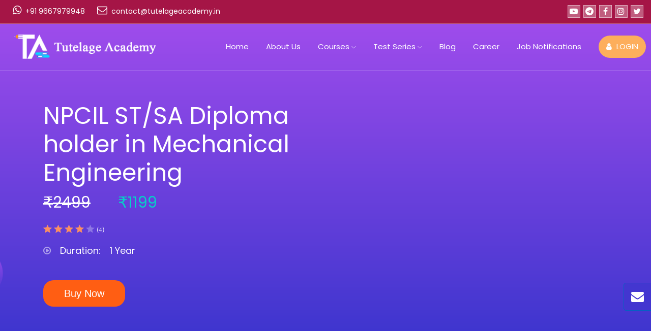

--- FILE ---
content_type: text/html; charset=UTF-8
request_url: https://www.tutelageacademy.in/course/npcil-st-sa-diploma-holder-in-mechanical-engineering.php
body_size: 27158
content:
<!doctype html>
<html class="no-js" lang="en">

<head>
    
        
    <!-- Global site tag (gtag.js) - Google Analytics start -->
<script async src="https://www.googletagmanager.com/gtag/js?id=UA-179196416-1"></script>
<script>
  window.dataLayer = window.dataLayer || [];
  function gtag(){dataLayer.push(arguments);}
  gtag('js', new Date());

  gtag('config', 'UA-179196416-1');
</script>
<!-- Global site tag (gtag.js) - Google Analytics end -->



<meta charset="utf-8">
<meta http-equiv="x-ua-compatible" content="ie=edge">


<title>NPCIL ST/SA Diploma Holder Mechanical Engineering online Course</title>
<meta name="description" content="NPCIL Mechanical engineering Online Course. This is the best and quality online classes at very nominal price for Mechanical Engineering competitive exam by experienced and expert faculties. Get recorded classes, live classes with mock test.">
<meta name="keywords" content="npcil mechanical engineering online course,npcil st/sa diploma holder in mechanical engineering,npcil mechanical online test series,npcil mechanical question paper,npcil mechanical solved paper">
<link rel="image_src" href="https://www.tutelageacademy.in/media/courses/npcil-st-sa-diploma-holder-in-mechanical-engineering.jpg">
<link rel="canonical" href="https://www.tutelageacademy.in/course/npcil-st-sa-diploma-holder-in-mechanical-engineering.php">

<meta property="og:url" class="meta-url" content="https://www.tutelageacademy.in/course/npcil-st-sa-diploma-holder-in-mechanical-engineering.php">
<meta property="og:type" content="website">
<meta property="og:image" content="https://www.tutelageacademy.in/media/courses/npcil-st-sa-diploma-holder-in-mechanical-engineering.jpg">

<meta property="og:title" content="NPCIL ST/SA Diploma Holder Mechanical Engineering online Course">
<meta property="og:site_name" content="Tutelage Academy">
<meta property="og:description" content="NPCIL Mechanical engineering Online Course. This is the best and quality online classes at very nominal price for Mechanical Engineering competitive exam by experienced and expert faculties. Get recorded classes, live classes with mock test.">

<meta name="twitter:image" content="https://www.tutelageacademy.in/media/courses/npcil-st-sa-diploma-holder-in-mechanical-engineering.jpg">
<meta name="twitter:card" content="summary_large_image">
<meta name="twitter:url" class="meta-url" content="https://www.tutelageacademy.in/course/npcil-st-sa-diploma-holder-in-mechanical-engineering.php">
<meta name="twitter:title" content="NPCIL ST/SA Diploma Holder Mechanical Engineering online Course">
<meta name="twitter:description" content="NPCIL Mechanical engineering Online Course. This is the best and quality online classes at very nominal price for Mechanical Engineering competitive exam by experienced and expert faculties. Get recorded classes, live classes with mock test.">


<meta name="viewport" content="width=device-width, initial-scale=1">

<!-- <link rel="manifest" href="site.webmanifest"> -->
<link rel="shortcut icon" type="image/x-icon" href="/img/favicon.ico">
<!-- Place favicon.ico in the root directory -->

<!-- CSS here -->
<link rel="stylesheet" href="/min/g=css?ver=a6z">

<script type="text/javascript">
    var currentPageURL = "https://www.tutelageacademy.in/course/npcil-st-sa-diploma-holder-in-mechanical-engineering.php";
    var currentPageURLencode = "https%3A%2F%2Fwww.tutelageacademy.in%2Fcourse%2Fnpcil-st-sa-diploma-holder-in-mechanical-engineering.php";
    var titl = "NPCIL ST/SA Diploma Holder Mechanical Engineering online Course";
    var desc = "NPCIL Mechanical engineering Online Course. This is the best and quality online classes at very nominal price for Mechanical Engineering competitive exam by experienced and expert faculties. Get recorded classes, live classes with mock test.";
    var keys = "npcil mechanical engineering online course,npcil st/sa diploma holder in mechanical engineering,npcil mechanical online test series,npcil mechanical question paper,npcil mechanical solved paper";
    var imag = "https://www.tutelageacademy.in/media/courses/npcil-st-sa-diploma-holder-in-mechanical-engineering.jpg";
</script>
</head>

<body class="courseDetailsPage">
    
<style type="text/css">@import url("https://fonts.googleapis.com/css?family=Crimson+Text:400,400i,600,600i,700|Poppins:200,300,400,500,500i,600,700,800&display=swap");</style>
<!--[if lte IE 9]>
            <p class="browserupgrade">You are using an <strong>outdated</strong> browser. Please <a href="https://www.dailytoolz.com/what-is-my-web-browser/">upgrade your browser</a> to improve your experience and security.</p>
        <![endif]-->

    <!-- header-start -->
    <header>
        <div class="header-area ">
            <div id="sticky-header" class="main-header-area">
                <div class="container-fluid p-0">
                    <div class="row absHdr_stdtl">
                        <div class="col-lg-8 col-xl-8">
                            <div class="absHdr_contacts">
                                <span><i class="fa fa-whatsapp"></i> +91 9667979948</span>
                                <!-- <span><i class="fa fa-mobile"></i> +91 8383814385</span> -->
                                <span><i class="fa fa-envelope-o"></i> contact@tutelageacademy.in</span>
                            </div>
                        </div>
                        <div class="col-lg-4 col-xl-4">
                            <div class="absHdr_socials">
                                <a href="https://www.youtube.com/TutelageAcademy" target="_blank"><i class="fa fa-youtube-play"></i></a>
                                <a href="https://t.me/tutacd" target="_blank"><i class="fa fa-telegram"></i></a>
                                <a href="https://www.facebook.com/TutelageAcademy.in/" target="_blank"><i class="fa fa-facebook"></i></a>
                                <a href="https://www.instagram.com/tutelageacademy.in/" target="_blank"><i class="fa fa-instagram"></i></a>
                                <a href="#"><i class="fa fa-twitter"></i></a>
                            </div>
                        </div>
                    </div>
                    <div class="row align-items-center no-gutters logoMenuRow">
                        <div class="col-xl-3 col-lg-3">
                            <div class="logo-img">
                                <a href="/">
                                    <img src="/img/logo_art.png?ver=3" class="logoArt" alt="Tutelage Academy">
                                    <img src="/img/logo_txt.png" class="logoTxt" alt="Tutelage Academy">
                                </a>
                            </div>
                        </div>
                        <div class="col-xl-9 col-lg-9 hdrCustomMainMenu">
                            <div class="main-menu  d-none d-lg-block">
                                <nav>
                                    <ul id="navigation">
                                        <li><a href="/">Home</a></li>
                                        <li><a href="/about.php">About Us</a></li>
                                        <li><a href="/courses.php">Courses <i class="ti-angle-down"></i></a>
                                            <ul class="submenu absHeaderSubmenu_courses"></ul>
                                        </li>
                                        <li><a href="/mock-tests.php">Test Series <i class="ti-angle-down"></i></a>
                                            <ul class="submenu absHeaderSubmenu_mocktests"></ul>
                                        </li>
                                        <li><a href="/blogs.php">Blog</a></li>
                                        <li><a href="/careers.php">Career</a></li>
                                        <li><a href="/job-notifications.php">Job Notifications</a></li>
                                                                                <li>
                                            <div class="live_chat_btn">
                                                <a class="boxed_btn_orange" href="https://login.tutelageacademy.in/login">
                                                    <i class="fa fa-user"></i>
                                                    <span>LOGIN</span>
                                                </a>
                                            </div>
                                        </li>
                                    </ul>
                                </nav>
                            </div>
                        </div>

                        <div class="col-12">
                            <div class="mobile_menu d-block d-lg-none"></div>
                        </div>
                    </div>
                </div>
            </div>
        </div>
    </header>
    <!-- header-end -->


    <!-- bradcam_area_start -->
     <div class="courses_details_banner">
         <div class="container">
             <div class="row">
                 <div class="col-xl-6">
                     <div class="course_text">
                            <h1>NPCIL ST/SA Diploma holder in Mechanical Engineering</h1>
                            <div class="prise">
                                <span class="inactive"><span class="rsSymbol">₹</span>2499</span>
                                <span class="active"><span class="rsSymbol">₹</span>1199</span>
                            </div>

                            <div class="rating">
                                <div class="givingRatting givingRatting_4">
                                    <i class="flaticon-mark-as-favorite-star"></i>
                                    <i class="flaticon-mark-as-favorite-star"></i>
                                    <i class="flaticon-mark-as-favorite-star"></i>
                                    <i class="flaticon-mark-as-favorite-star"></i>
                                    <i class="flaticon-mark-as-favorite-star"></i>
                                </div>
                                <i class="backstar flaticon-mark-as-favorite-star"></i>
                                <i class="backstar flaticon-mark-as-favorite-star"></i>
                                <i class="backstar flaticon-mark-as-favorite-star"></i>
                                <i class="backstar flaticon-mark-as-favorite-star"></i>
                                <i class="backstar flaticon-mark-as-favorite-star"></i>
                                <span>(4)</span>
                            </div>
                            <div class="hours">
                                <div class="video">
                                                                        <div class="single_video">
                                        <i class="fa fa-play-circle-o"></i> <span>Duration:</span>  <span>1 Year</span>
                                    </div>
                                   
                                </div>
                            </div>
                            <div class="buyThis">
                                <a href="https://play.google.com/store/apps/details?id=co.april2019.tla" class="genric-btn primary circle e-large" target="_blank">Buy Now</a>
                            </div>
                     </div>
                 </div>
                 <div class="col-xl-6">
                    <div class="video_thumb detailpagethumb">
                                                <img src="https://img.youtube.com/vi/4ECnIGtNcec/sddefault.jpg" alt="" class="crsdtlsthmb_vdo">
                          <a class="popup-video" href="https://www.youtube.com/watch?v=4ECnIGtNcec">
                                                    <i class="fa fa-play"></i>
                                                    </a>                    </div>
                 </div>
             </div>
         </div>
    </div>
    <!-- bradcam_area_end -->








    <!-- demo videos start -->
            <div class="subscribe_newsletter trainers_video pageDemoVideo">
            <div class="container">
                <div class="row">
                    <div class="col-xl-12">
                        <div class="section_title">
                            <h3>Course Demo Videos</h3>
                        </div>
                    </div>
                </div>
                <div class="row">
                                    <div class="col-xl-3 col-md-3 ech_vidTut">
                                            <div class="single_latest_blog">
                                                <div class="thumb">
                                                    <a class="popup-video" href="https://www.youtube.com/watch?v=EaJvV9zD6GM">
                                                    <img class="vplay-icon" src="/img/play-btn.png" alt="">
                                                    </a>
                                                    <div class="toverlay"></div>
                                                    <img class="tvidpic" src="https://img.youtube.com/vi/EaJvV9zD6GM/mqdefault.jpg" alt="">
                                                </div>
                                            </div>
                                        </div><div class="col-xl-3 col-md-3 ech_vidTut">
                                            <div class="single_latest_blog">
                                                <div class="thumb">
                                                    <a class="popup-video" href="https://www.youtube.com/watch?v=4myNAswmPLg">
                                                    <img class="vplay-icon" src="/img/play-btn.png" alt="">
                                                    </a>
                                                    <div class="toverlay"></div>
                                                    <img class="tvidpic" src="https://img.youtube.com/vi/4myNAswmPLg/mqdefault.jpg" alt="">
                                                </div>
                                            </div>
                                        </div><div class="col-xl-3 col-md-3 ech_vidTut">
                                            <div class="single_latest_blog">
                                                <div class="thumb">
                                                    <a class="popup-video" href="https://www.youtube.com/watch?v=FeBM4f8s6lE">
                                                    <img class="vplay-icon" src="/img/play-btn.png" alt="">
                                                    </a>
                                                    <div class="toverlay"></div>
                                                    <img class="tvidpic" src="https://img.youtube.com/vi/FeBM4f8s6lE/mqdefault.jpg" alt="">
                                                </div>
                                            </div>
                                        </div><div class="col-xl-3 col-md-3 ech_vidTut">
                                            <div class="single_latest_blog">
                                                <div class="thumb">
                                                    <a class="popup-video" href="https://www.youtube.com/watch?v=NMj4l_DjUd4">
                                                    <img class="vplay-icon" src="/img/play-btn.png" alt="">
                                                    </a>
                                                    <div class="toverlay"></div>
                                                    <img class="tvidpic" src="https://img.youtube.com/vi/NMj4l_DjUd4/mqdefault.jpg" alt="">
                                                </div>
                                            </div>
                                        </div>                </div>
            </div>
        </div>
        <!-- demo videos end -->









    <div class="courses_details_info">
        <div class="container">
            <div class="row">
                <div class="col">
                    <div class="single_courses detailpagedescription">
                        <h3>Objectives</h3>
                        <p>This is complete NPCIL specialised Mechanical engineering technical course which covers total 70 marks in NPCIL exam. The course has been designed considering the previous years question papers of NPCIL and its syllabus and pattern. It includes the weekly mock test and Online Test series.</p>
                    <h3 class="second_title">Course Outline</h3>
                    </div>
                    <div class="outline_courses_info">
                        <div id="accordion">
                                
                            <div class="card">
                                                <div class="card-header">
                                                    <h5 class="mb-0">
                                                        <button class="btn btn-link">
                                                            <i class="flaticon-mark-as-favorite-star"></i> Recorded and Live class
                                                        </button>
                                                    </h5>
                                                </div>
                                            </div><div class="card">
                                                <div class="card-header">
                                                    <h5 class="mb-0">
                                                        <button class="btn btn-link">
                                                            <i class="flaticon-mark-as-favorite-star"></i> Topic wise MCQs
                                                        </button>
                                                    </h5>
                                                </div>
                                            </div><div class="card">
                                                <div class="card-header">
                                                    <h5 class="mb-0">
                                                        <button class="btn btn-link">
                                                            <i class="flaticon-mark-as-favorite-star"></i> Important Numerical with easy solving tricks
                                                        </button>
                                                    </h5>
                                                </div>
                                            </div><div class="card">
                                                <div class="card-header">
                                                    <h5 class="mb-0">
                                                        <button class="btn btn-link">
                                                            <i class="flaticon-mark-as-favorite-star"></i> Online  Test series
                                                        </button>
                                                    </h5>
                                                </div>
                                            </div>                            
                        </div>
                    </div>
                </div>
            </div>
        </div>
    </div>







    
    
<!-- footer -->
    <footer class="footer footer_bg_1">
        <div class="footer_top">
            <div class="container">
                <div class="row">
                    <div class="col-xl-4 col-md-6 col-lg-4">
                        <div class="footer_widget">
                            <div class="footer_logo">
                                <a href="/">
                                    <img src="/img/logo_art.png" class="logoArt" alt="Tutelage Academy">
                                    <img src="/img/logo_txt.png" class="logoTxt" alt="Tutelage Academy">
                                </a>
                            </div>
                            <div class="socail_links">
                                <ul>
                                    <li>
                                        <a href="https://www.facebook.com/TutelageAcademy.in/" target="_blank">
                                            <i class="ti-facebook"></i>
                                        </a>
                                    </li>
                                    <li>
                                        <a href="">
                                            <i class="ti-twitter-alt"></i>
                                        </a>
                                    </li>
                                    <li>
                                        <a href="https://www.instagram.com/tutelageacademy.in/" target="_blank">
                                            <i class="fa fa-instagram"></i>
                                        </a>
                                    </li>
                                    <li>
                                        <a href="https://www.youtube.com/TutelageAcademy" target="_blank">
                                            <i class="fa fa-youtube-play"></i>
                                        </a>
                                    </li>
                                </ul>
                            </div>

                        </div>
                    </div>
                    <div class="col-xl-2 offset-xl-1 col-md-6 col-lg-3">
                        <div class="footer_widget">
                            <h3 class="footer_title">
                                Groups
                            </h3>
                            <ul>
                                <li><a href="https://chat.whatsapp.com/GA5LUQCNzHp6jomlCIRzrD" target="_blank">WhatsApp Group</a></li>
                                <li><a href="https://t.me/tutacd" target="_blank"> Telegram</a></li>
                                <li><a href="https://play.google.com/store/apps/details?id=co.april2019.tla" target="_blank">Android App</a></li>
                            </ul>

                        </div>
                    </div>
                    <div class="col-xl-2 col-md-6 col-lg-2">
                        <div class="footer_widget">
                            <h3 class="footer_title">
                                Resources
                            </h3>
                            <ul>
                                <li><a href="/about.php">About us</a></li>
                                <li><a href="/careers.php">Career</a></li>
                                <li><a href="/mock-tests.php">Test Series</a></li>
                                <li><a href="/contact.php">Contact us</a></li>
                            </ul>
                        </div>
                    </div>
                    <div class="col-xl-3 col-md-6 col-lg-3">
                        <div class="footer_widget">
                            <h3 class="footer_title">
                                Contact
                            </h3>
                            <p>
                                <b>Email:</b> contact@tutelageacademy.in<br>
                                <!-- <b>Call now:</b> +91 8383814385<br> -->
                                <b>WhatsApp:</b> +91 9667979948
                            </p>
                        </div>
                    </div>
                </div>
            </div>
        </div>



        <!-- newsletter start -->
            <div class="subscribe_newsletter subscribe_newsletter_custom">
                <div class="container">
                    <div class="row">
                        <div class="col">
                            <div class="newsletter_text">
                                <h3>Subscribe Newsletter</h3>
                            </div>
                        </div>
                    </div>
                    <div class="row">
                        <div class="col">
                            <div class="newsletter_form">
                                <div class="newsletter_form">
                                    <input class="newsletter_name" type="text" placeholder="Enter your name">
                                    <input class="newsletter_mail" type="text" placeholder="Enter your email">
                                    <button class="newsletter_submit" type="button">Sign Up</button>
                                </div>
                            </div>
                        </div>
                    </div>
                </div>
            </div>
        <!--  newsletter end  -->



        <div class="copy-right_text">
            <div class="container">
                <div class="footer_border"></div>
                <div class="row">
                    <div class="col-xl-12">
                        <p class="copy_right text-center">
                            <!-- Link back to Colorlib can't be removed. Template is licensed under CC BY 3.0. -->
Copyright &copy;2025 All rights reserved
<!-- Link back to Colorlib can't be removed. Template is licensed under CC BY 3.0. -->
                        </p>
                    </div>
                </div>
            </div>
        </div>
    </footer>
    <!-- footer -->


    

    


    <!-- JS here -->
    <script src="/js/vendor/modernizr-3.5.0.min.js"></script>
    <script src="/js/vendor/jquery-1.12.4.min.js"></script>
    <script src="/js/popper.min.js"></script>
    <script src="/js/bootstrap.min.js"></script>
    <script src="/js/owl.carousel.min.js"></script>
    <script src="/js/isotope.pkgd.min.js"></script>
    <script src="/js/ajax-form.js"></script>
    <script src="/js/waypoints.min.js"></script>
    <script src="/js/jquery.counterup.min.js"></script>
    <script src="/js/imagesloaded.pkgd.min.js"></script>
    <script src="/js/scrollIt.js"></script>
    <script src="/js/jquery.scrollUp.min.js"></script>
    <script src="/js/wow.min.js"></script>
    <script src="/js/nice-select.min.js"></script>
    <script src="/js/jquery.slicknav.min.js"></script>
    <script src="/js/jquery.magnific-popup.min.js"></script>
    <script src="/js/plugins.js"></script>
    <script src="/js/gijgo.min.js"></script>

    <!--contact js-->
    <script src="/js/contact.js"></script>
    <script src="/js/jquery.ajaxchimp.min.js"></script>
    <script src="/js/jquery.form.js"></script>
    <script src="/js/jquery.validate.min.js"></script>
    <script src="/js/mail-script.js"></script>

    <script src="/js/slick.min.js"></script>

    <script src="/js/main.js"></script>
    <script src="/js/custom.js?ver=a6z"></script>
</body>
</html>


--- FILE ---
content_type: text/html; charset=UTF-8
request_url: https://www.tutelageacademy.in/include/submenu_courses.php
body_size: 4987
content:
<li><a href="/courses.php">NTA UGC NET<i class="ti-angle-right"></i></a><ul class="submenu subsubmenu"><li><a href="/course/nta-ugc-net-paper-ll-labour-welfare-course-june-2026.php">NTA UGC NET Paper-ll Labour Welfare Course June 2026</a></li><li><a href="/course/nta-ugc-net-labour-welfare-paper-1-ii-full-course-june-2026.php">NTA UGC NET Labour Welfare (Paper- 1 & II) Full Course June 2026</a></li><li><a href="/course/ugc-net-paper-il-labour-welfare-paper-code-55-course.php">UGC NET Paper-Il Labour Welfare Paper Code-55 Course</a></li><li><a href="/course/ugc-net-labour-welfare-55-all-psu-hr-combo-course-paper-1-2.php">UGC NET Labour Welfare-55 & All PSU HR Combo Course (Paper-1 & 2)</a></li><li><a href="/course/labour-welfare-paper-code-55-paper-ii-june-2024-psu-hr-exam.php">Labour Welfare Paper Code 55  (Paper  II)  December 2024 & PSU HR Exam</a></li><li><a href="/course/nta-ugc-net-paper-1.php">NTA UGC NET Paper-1</a></li><li><a href="/course/nta-ugc-net-paper-i-full-course.php">NTA UGC NET PAPER -I Full Course</a></li><li><a href="/course/ugc-net-labour-welfare-paper-code-55-paper-i-full-course.php">NTA UGC NET Labour Welfare Code-55 (Paper- l & II) June 2025 Full Course</a></li><li><a href="/course/labour-welfare-paper-code-55-full-course-paper-i-ii.php">NTA UGC NET Labour Welfare-55 (Paper 1 & 2) Full Live Class December 2025 Batch</a></li></ul></li><li><a href="/courses.php">MECHANICAL ENGINEERING<i class="ti-angle-right"></i></a><ul class="submenu subsubmenu"><li><a href="/course/sail-octt-ssc-je-mechanical-engineering-course-2025-26.php">SAIL OCTT & SSC JE Mechanical Engineering Course 2025-26</a></li><li><a href="/course/sail-octt-mechanical-target-batch-2025-tech-non-tech-full-course.php">SAIL OCTT Mechanical Target Batch 2025 (Tech + Non-Tech) Full Course</a></li><li><a href="/course/mechanical-engineering-full-course.php">Mechanical Engineering All In One Course  2024</a></li><li><a href="/course/npcil-st-sa-diploma-holder-in-mechanical-engineering.php">NPCIL ST/SA Diploma holder in Mechanical Engineering</a></li></ul></li><li><a href="/courses.php">COAL INDIA LIMITED<i class="ti-angle-right"></i></a><ul class="submenu subsubmenu"><li><a href="/course/cil-departmental-course-for-personnel-paper-ii-recorded-class.php">CIL Departmental Course for Personnel Full Course. Live & Recorded</a></li><li><a href="/course/cil-mt-personnel-hr-paper-i-ii-combined-course-with-mock-test.php">CIL MT-Personnel/HR (Paper-I & II) Combined Course with Mock Test</a></li><li><a href="/course/coal-india-limited-mt-hr-personnel-paper-ii-full-course.php">CIL MT-HR/Personnel (Paper II) Full Course</a></li></ul></li><li><a href="/courses.php">PSU HR COURSE<i class="ti-angle-right"></i></a><ul class="submenu subsubmenu"><li><a href="/course/wbsedcl-assistant-manager-hr-full-recorded-course-2025-26.php">WBSEDCL Assistant Manager HR Full Recorded Course 2025-26</a></li><li><a href="/course/npcil-dy-manager-hr-section-li-live-recorded-course-2025.php">NPCIL Dy. Manager (HR) Section-lI Live & Recorded Course 2025</a></li><li><a href="/course/npcil-dy-manager-hr-section-i-ii-live-recorded-course-2025.php">NPCIL Dy. Manager HR (Section- I & II ) Live & Recorded Course 2025</a></li><li><a href="/course/aai-junior-executive-hr-full-course-part-a-b-live-recorded.php">AAI Junior Executive HR Full Course (Part-A & B) Live & Recorded</a></li><li><a href="/course/mppgcl-mpptcl-manager-hr-full-course-and-mock-test.php">MPPGCL, MPPTCL Manager HR Full Course and Mock Test</a></li><li><a href="/course/cwc-general-professional-knowledge-course-with-mock-test.php">CWC General Professional Knowledge Course with Mock Test</a></li><li><a href="/course/cwc-mt-general-full-course-with-free-mock-test-live-recorded.php">CWC MT-General Full Course with FREE Mock Test (Live & Recorded)</a></li><li><a href="/course/ibps-so-hr-main-exam-course-with-mock-tests.php">IBPS SO-HR Main Exam Course with Mock Tests</a></li><li><a href="/course/sail-mt-hr-full-course.php">SAIL MT - HR FULL COURSE</a></li></ul></li><li><a href="/courses.php">RAILWAY<i class="ti-angle-right"></i></a><ul class="submenu subsubmenu"><li><a href="/course/rrb-staff-welfare-inspector-swi-full-recorded-course-with-mock-test.php">RRB Staff & Welfare Inspector (SWI) Full Recorded Course With Mock Test</a></li><li><a href="/course/rrb-staff-welfare-inspector-professional-ability-recorded-course.php">RRB Staff & Welfare Inspector Professional Ability Recorded Course</a></li><li><a href="/course/rrb-je-cbt-i-rrb-ntpc-full-course-for-2024-exams.php">RRB JE CBT-I & RRB NTPC Full Course for 2024 Exams</a></li><li><a href="/course/rrb-je-cbt-2-mechanical-engineering-full-course-live-recorded.php">RRB JE CBT-2 Mechanical Engineering Full Course (Live & Recorded)</a></li></ul></li><li><a href="/courses.php">Vedic Maths<i class="ti-angle-right"></i></a><ul class="submenu subsubmenu"><li><a href="/course/vedic-maths-level-i.php">Vedic Maths Level-I</a></li></ul></li>



--- FILE ---
content_type: text/html; charset=UTF-8
request_url: https://www.tutelageacademy.in/include/submenu_mocktests.php
body_size: 1117
content:
<li><a href="/mock-tests.php">NTA UGC NET<i class="ti-angle-right"></i></a><ul class="submenu subsubmenu"><li><a href="/mock-test/ugc-net-paper-i.php">UGC NET PAPER I</a></li><li><a href="/mock-test/paper-ii-code-55-labour-welfare.php">Paper II Code 55 Labour Welfare</a></li></ul></li><li><a href="/mock-tests.php">PSU HR/PERSONNEL Exam<i class="ti-angle-right"></i></a><ul class="submenu subsubmenu"><li><a href="/mock-test/rrb-swi-mock-test-2025.php">RRB SWI Mock Test 2025</a></li><li><a href="/mock-test/mppgcl-manager-hr-mock-test-2025.php">MPPGCL Manager HR Mock Test 2025</a></li><li><a href="/mock-test/aal-junior-executive-hr-mock-test-2025.php">AAl Junior Executive HR Mock Test 2025</a></li><li><a href="/mock-test/psu-mt-et-hr-exam.php">PSU MT/ET HR EXAM</a></li></ul></li><li><a href="/mock-tests.php">MECHANICAL ENGINEERING<i class="ti-angle-right"></i></a><ul class="submenu subsubmenu"><li><a href="/mock-test/sail-octt-mechanical-online-test-series.php">SAIL OCTT Mechanical Online Test Series</a></li><li><a href="/mock-test/ssc-je-mechanical.php">SSC JE Mechanical</a></li></ul></li>


--- FILE ---
content_type: application/javascript
request_url: https://www.tutelageacademy.in/js/custom.js?ver=a6z
body_size: 7031
content:
$('.courses-actives').slick({
  dots: false,
  infinite: true,
  autoplay: true,
  speed: 400,
  autoplaySpeed:2000,
  arrows: true,
  prevArrow: '<button type="button" class="slick-prev"><i class="ti-angle-left"></i></button>',
  nextArrow: '<button type="button" class="slick-next"><i class="ti-angle-right"></i></button>',
  slidesToShow: 3,
  slidesToScroll: 1,
  responsive: [
    {
      breakpoint: 1024,
      settings: {
        slidesToShow: 3,
        slidesToScroll: 1,
        infinite: true,
        dots: false,
      }
    },
    {
      breakpoint: 992,
      settings: {
        slidesToShow: 2,
        slidesToScroll: 1,
        infinite: true,
        dots: false,
      }
    },
    {
      breakpoint: 768,
      settings: {
        slidesToShow: 1,
        slidesToScroll: 1,
        arrows: false
      }
    },
    {
      breakpoint: 480,
      settings: {
        slidesToShow: 1,
        slidesToScroll: 1,
        arrows: false
      }
    },
  ]
});




$(document).ready(function(){




  $(document).on('click','.loadmoreblog',function(){
    var ID = $(this).attr('id');
    $('.loadmoreblog').hide();
    $('.loding').show();
    $.ajax({
      type:'POST',
      url:'/fetchdata/getBlog.php',
      data:'postid='+ID,
      success:function(html){
      $('#show_more_container'+ID).remove();
      $('.blog_left_sidebar').append(html);
      }
    });
  });




  $(document).on('click','.loadmorejobnotification',function(){
    var ID = $(this).attr('id');
    $('.loadmorejobnotification').hide();
    $('.loding').show();
    $.ajax({
      type:'POST',
      url:'/fetchdata/getJobNotification.php',
      data:'postid='+ID,
      success:function(html){
      $('#show_more_container'+ID).remove();
      $('.blog_left_sidebar').append(html);
      }
    });
  });




  $.ajax({
     url:'/include/submenu_courses.php',
     type:'GET',
     success: function(data){
         //$('#content').html($(data).find('#content').html());
         //console.log(data);
         var appendli = '<li><a href="https://tla.courses.store/">Courses on APP</a></li>';
         $(".absHeaderSubmenu_courses").html(appendli+data);
     }
  });


  $.ajax({
     url:'/include/submenu_mocktests.php',
     type:'GET',
     success: function(data){
         $(".absHeaderSubmenu_mocktests").html(data);
     }
  });




  $(document).on('click','.slidingEnquiry',function(){
    $("body").append(
      '<div class="mfp-wrap mfp-close-btn-in mfp-auto-cursor mfp-ready quickEnquiryForm" tabindex="-1" style="overflow: hidden auto;">'+
        '<div class="mfp-bg mfp-ready"></div>'+
        '<div class="mfp-container mfp-inline-holder">'+
          '<div id="test-form" class="mfp-content">'+
            //'<form id="test-form" class="white-popup-block" action="include/sendmail_enquiry.php" method="POST">'+
              '<div class="popup_box ">'+
                '<div class="popup_inner">'+
                  '<h3>Enquiry Form</h3>'+
                  '<div class="row">'+
                    '<div class="col-xl-12 col-md-12"><input type="text" placeholder="Course" required="" name="enquirycourse" id="enquirycourse"></div>'+
                    '<div class="col-xl-12 col-md-12"><input type="text" placeholder="Name" required="" name="enquiryname" id="enquiryname"></div>'+
                    '<div class="col-xl-12 col-md-12"><input type="email" placeholder="Enter email" required="" name="enquiryemail" id="enquiryemail"></div>'+
                    '<div class="col-xl-12 col-md-12"><input type="text" placeholder="Your Contact No." required="" name="enquirycontact" id="enquirycontact"></div>'+
                    '<div class="col-xl-12 col-md-12"><textarea placeholder="Message" rows="3" required="" name="enquirymessage" id="enquirymessage"></textarea></div>'+
                    '<div class="col-xl-12"><button type="button" class="boxed_btn_orange enquiryformsubmit">Send</button></div>'+
                  '</div>'+
                '</div>'+
              '</div>'+
              '<button title="Close (Esc)" type="button" class="mfp-close" style="display:block !important;">×</button>'+
            //'</form>'+
          '</div>'+
        '</div>'+
      '</div>'
    );
  });


  $(document).on('click','.quickEnquiryForm .mfp-close',function(){
    $(".quickEnquiryForm").remove();
  });


  $("body").append('<div class="slidingEnquiry"><span class="sldEnq_ico"><i class="fa fa-envelope"></i></span><span class="sldEnq_txt"><b>Enquire</b> now</span></div>');




  //$("#test-form").on("submit", function(event){
  //$('#test-form').submit(function(event){
    $(document).on('click','.enquiryformsubmit',function(){
    //event.preventDefault();
    var enquirycourse = $.trim($("#enquirycourse").val());
    var enquiryname = $.trim($("#enquiryname").val());
    var enquiryemail = $.trim($("#enquiryemail").val());
    var enquirycontact = $.trim($("#enquirycontact").val());
    var enquirymessage = $.trim($("#enquirymessage").val());

    if(enquirycourse==''){alert("Please fill out course field");}
    else if(enquiryname==''){alert("Please fill out name field");}
    else if(enquiryemail==''){alert("Please fill out email field");}
    else if(enquirycontact==''){alert("Please fill out your contact number field");}
    else if(enquirymessage==''){alert("Please fill out message field");}
    else{
      $.ajax({
        type:'POST',
        url:'/include/sendmail_enquiry.php',
        data:{ enquirycourse:enquirycourse, enquiryname:enquiryname, enquiryemail:enquiryemail, enquirycontact:enquirycontact, enquirymessage:enquirymessage },
        success:function(html){
          //console.log(html);
          $(".quickEnquiryForm .popup_inner .row").html("<div style='color:#fff; font-family:arial; padding:0px 10px 10px 15px;'>Your enquiry has been sent</div>");
        }
      });
    }
  });




$(document).on('click','.newsletter_submit',function(){
/* https://<dc>.api.mailchimp.com/2.0/lists/subscribe.json?apikey=<my_api_key>&id=<my_list_id>&email[email]=test@test.com&merge_vars[FNAME]=John&merge_vars[LNAME]=Doe&double_optin=false&send_welcome=false
Where <dc> should be replaced with the portion after the dash in your API Key. e.g. "us1", "us2", "uk1", etc. */
  
  var subs_name = $.trim($(".newsletter_name").val());
  var subs_mail = $.trim($(".newsletter_mail").val());

  if(subs_name==''){alert("Please Enter Your Name");}
  else if(subs_mail==''){alert("Please Enter Your Email");}
  else{
    $.ajax({
      url:'https://us2.api.mailchimp.com/2.0/lists/subscribe.json?apikey=ad7bc1c0525bae314d7238b97955c165-us2&id=3195cd695b&email[email]='+subs_mail+'&merge_vars[FNAME]='+subs_name+'&double_optin=false&send_welcome=false',
      success:function(html){console.log(html);}
    });
    $(".subscribe_newsletter_custom .newsletter_form").html("<div style='color:#fff; font-family:arial; padding:0px 10px 10px 0px;'>Thanks, your subscription has been confirmed. You've been added to our list and will hear from us soon.</div>");
  }
});




});

--- FILE ---
content_type: application/javascript
request_url: https://www.tutelageacademy.in/js/contact.js
body_size: 2762
content:
$(document).ready(function(){
    
    (function($) {
        "use strict";

    
    jQuery.validator.addMethod('answercheck', function (value, element) {
        return this.optional(element) || /^\bcat\b$/.test(value)
    }, "type the correct answer -_-");

    // validate contactForm form
    $(function() {
        $('#contactForm').validate({
            rules: {
                name: {
                    required: true,
                    minlength: 2
                },
                subject: {
                    required: true,
                    minlength: 4
                },
                number: {
                    required: true,
                    minlength: 5
                },
                email: {
                    required: true,
                    email: true
                },
                message: {
                    required: true,
                    minlength: 20
                }
            },
            messages: {
                name: {
                    required: "come on, you have a name, don't you?",
                    minlength: "your name must consist of at least 2 characters"
                },
                subject: {
                    required: "come on, you have a subject, don't you?",
                    minlength: "your subject must consist of at least 4 characters"
                },
                number: {
                    required: "come on, you have a number, don't you?",
                    minlength: "your Number must consist of at least 5 characters"
                },
                email: {
                    required: "no email, no message"
                },
                message: {
                    required: "um...yea, you have to write something to send this form.",
                    minlength: "thats all? really?"
                }
            },
            submitHandler: function(form) {
                $(form).ajaxSubmit({
                    type:"POST",
                    data: $(form).serialize(),
                    url:"/include/sendmail_contact.php",
                    success: function(response){
                        $(".messagestatus").html('<div class="alert alert-success background-success"><button type="button" class="close" data-dismiss="alert" aria-label="Close"><i class="fa fa-times-circle-o"></i></button><strong>Message sent successfully</strong></div>');
                        $("#contactForm")[0].reset();
                    },
                    error: function(xhr, status, error){
                        console.log(xhr);
                    }
                })
            }
        })
    })
        
 })(jQuery)
})

--- FILE ---
content_type: application/javascript
request_url: https://www.tutelageacademy.in/js/main.js
body_size: 6745
content:
(function ($) {
"use strict";
// TOP Menu Sticky
$(window).on('scroll', function () {
	var scroll = $(window).scrollTop();
	if (scroll < 400) {
    $("#sticky-header").removeClass("sticky");
    $('#back-top').fadeIn(500);
	} else {
    $("#sticky-header").addClass("sticky");
    $('#back-top').fadeIn(500);
	}
});


$(document).ready(function(){

// mobile_menu
var menu = $('ul#navigation');
if(menu.length){
	menu.slicknav({
		prependTo: ".mobile_menu",
		closedSymbol: '+',
		openedSymbol:'-'
	});
};
// blog-menu
  // $('ul#blog-menu').slicknav({
  //   prependTo: ".blog_menu"
  // });



// review-active
$('.testmonial_active').owlCarousel({
  loop:true,
  margin:0,
items:1,
autoplay:true,
navText:['<i class="fa fa-angle-left"></i>','<i class="fa fa-angle-right"></i>'],
  nav:true,
dots:true,
autoplayHoverPause: true,
autoplaySpeed: 800,
  responsive:{
      0:{
          items:1,
          dots:false,
          nav:false,
      },
      767:{
          items:1,
          dots:false,
          nav:false,
      },
      992:{
          items:1,
          nav:true
      },
      1200:{
          items:1,
          nav:true
      },
      1500:{
          items:1
      }
  }
});

// for filter
  // init Isotope
  var $grid = $('.grid').isotope({
    itemSelector: '.grid-item',
    percentPosition: true,
    masonry: {
      // use outer width of grid-sizer for columnWidth
      columnWidth: 1
    }
  });

  // filter items on button click
  $('.portfolio-menu').on('click', 'button', function () {
    var filterValue = $(this).attr('data-filter');
    $grid.isotope({ filter: filterValue });
  });

  //for menu active class
  $('.portfolio-menu button').on('click', function (event) {
    $(this).siblings('.active').removeClass('active');
    $(this).addClass('active');
    event.preventDefault();
	});
  
  // wow js
  new WOW().init();

  // counter 
  $('.counter').counterUp({
    delay: 10,
    time: 10000
  });

/* magnificPopup img view */
$('.popup-image').magnificPopup({
	type: 'image',
	gallery: {
	  enabled: true
	}
});

/* magnificPopup img view */
$('.img-pop-up').magnificPopup({
	type: 'image',
	gallery: {
	  enabled: true
	}
});

/* magnificPopup video view */
$('.popup-video').magnificPopup({
	type: 'iframe'
});


  // scrollIt for smoth scroll
  $.scrollIt({
    upKey: 38,             // key code to navigate to the next section
    downKey: 40,           // key code to navigate to the previous section
    easing: 'linear',      // the easing function for animation
    scrollTime: 600,       // how long (in ms) the animation takes
    activeClass: 'active', // class given to the active nav element
    onPageChange: null,    // function(pageIndex) that is called when page is changed
    topOffset: 0           // offste (in px) for fixed top navigation
  });

  // scrollup bottom to top
  $.scrollUp({
    scrollName: 'scrollUp', // Element ID
    topDistance: '4500', // Distance from top before showing element (px)
    topSpeed: 300, // Speed back to top (ms)
    animation: 'fade', // Fade, slide, none
    animationInSpeed: 200, // Animation in speed (ms)
    animationOutSpeed: 200, // Animation out speed (ms)
    scrollText: '<i class="fa fa-angle-double-up"></i>', // Text for element
    activeOverlay: false, // Set CSS color to display scrollUp active point, e.g '#00FFFF'
  });


  // blog-page

  //brand-active
$('.brand-active').owlCarousel({
  loop:true,
  margin:30,
items:1,
autoplay:true,
  nav:false,
dots:false,
autoplayHoverPause: true,
autoplaySpeed: 800,
  responsive:{
      0:{
          items:1,
          nav:false

      },
      767:{
          items:4
      },
      992:{
          items:7
      }
  }
});

// blog-dtails-page

  //project-active
$('.project-active').owlCarousel({
  loop:true,
  margin:30,
items:1,
// autoplay:true,
navText:['<i class="Flaticon flaticon-left-arrow"></i>','<i class="Flaticon flaticon-right-arrow"></i>'],
nav:true,
dots:false,
// autoplayHoverPause: true,
// autoplaySpeed: 800,
  responsive:{
      0:{
          items:1,
          nav:false

      },
      767:{
          items:1,
          nav:false
      },
      992:{
          items:2,
          nav:false
      },
      1200:{
          items:1,
      },
      1501:{
          items:2,
      }
  }
});

if (document.getElementById('default-select')) {
  $('select').niceSelect();
}

  //about-pro-active
$('.details_active').owlCarousel({
  loop:true,
  margin:0,
items:1,
// autoplay:true,
navText:['<i class="ti-angle-left"></i>','<i class="ti-angle-right"></i>'],
nav:true,
dots:false,
// autoplayHoverPause: true,
// autoplaySpeed: 800,
  responsive:{
      0:{
          items:1,
          nav:false

      },
      767:{
          items:1,
          nav:false
      },
      992:{
          items:1,
          nav:false
      },
      1200:{
          items:1,
      }
  }
});

});

// resitration_Form
$(document).ready(function() {
	$('.popup-with-form').magnificPopup({
		type: 'inline',
		preloader: false,
		focus: '#name',

		// When elemened is focused, some mobile browsers in some cases zoom in
		// It looks not nice, so we disable it:
		callbacks: {
			beforeOpen: function() {
				if($(window).width() < 700) {
					this.st.focus = false;
				} else {
					this.st.focus = '#name';
				}
			}
		}
	});
});

// resitration_Form
$(document).ready(function() {
	$('.dont-hav-acc').magnificPopup({
		type: 'inline',
		preloader: false,
		focus: '#name',

		// When elemened is focused, some mobile browsers in some cases zoom in
		// It looks not nice, so we disable it:
		callbacks: {
			beforeOpen: function() {
				if($(window).width() < 700) {
					this.st.focus = false;
				} else {
					this.st.focus = '#name';
				}
			}
		}
	});
});



//------- Mailchimp js --------//  
function mailChimp() {
  $('#mc_embed_signup').find('form').ajaxChimp();
}
mailChimp();



        // Search Toggle
        $("#search_input_box").hide();
        $("#search").on("click", function () {
            $("#search_input_box").slideToggle();
            $("#search_input").focus();
        });
        $("#close_search").on("click", function () {
            $('#search_input_box').slideUp(500);
        });
        // Search Toggle
        $("#search_input_box").hide();
        $("#search_1").on("click", function () {
            $("#search_input_box").slideToggle();
            $("#search_input").focus();
        });

})(jQuery);	